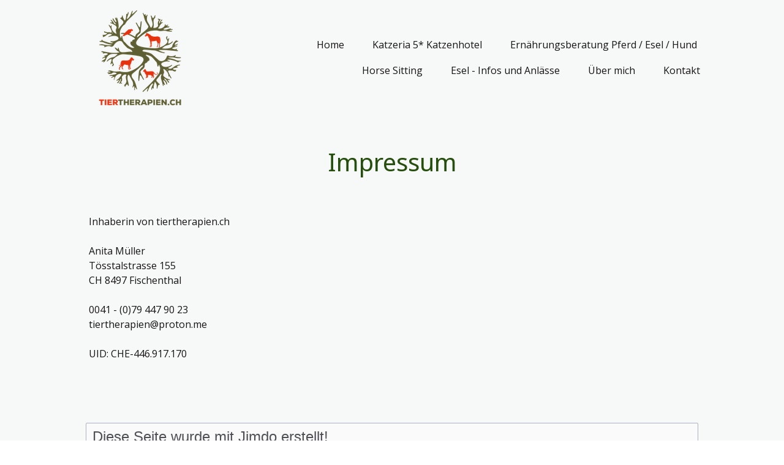

--- FILE ---
content_type: text/html; charset=UTF-8
request_url: https://www.tiertherapien.ch/about/
body_size: 10210
content:
<!DOCTYPE html>
<html lang="de-DE"><head>
    <meta charset="utf-8"/>
    <link rel="dns-prefetch preconnect" href="https://u.jimcdn.com/" crossorigin="anonymous"/>
<link rel="dns-prefetch preconnect" href="https://assets.jimstatic.com/" crossorigin="anonymous"/>
<link rel="dns-prefetch preconnect" href="https://image.jimcdn.com" crossorigin="anonymous"/>
<link rel="dns-prefetch preconnect" href="https://fonts.jimstatic.com" crossorigin="anonymous"/>
<meta name="viewport" content="width=device-width, initial-scale=1"/>
<meta http-equiv="X-UA-Compatible" content="IE=edge"/>
<meta name="description" content=""/>
<meta name="robots" content="index, follow, archive"/>
<meta property="st:section" content=""/>
<meta name="generator" content="Jimdo Creator"/>
<meta name="twitter:title" content="Impressum"/>
<meta name="twitter:description" content="Inhaberin von tiertherapien.ch Anita Müller Tösstalstrasse 155 CH 8497 Fischenthal 0041 - (0)79 447 90 23 tiertherapien@proton.me UID: CHE-446.917.170"/>
<meta name="twitter:card" content="summary_large_image"/>
<meta property="og:url" content="http://www.tiertherapien.ch/about/"/>
<meta property="og:title" content="Impressum"/>
<meta property="og:description" content="Inhaberin von tiertherapien.ch Anita Müller Tösstalstrasse 155 CH 8497 Fischenthal 0041 - (0)79 447 90 23 tiertherapien@proton.me UID: CHE-446.917.170"/>
<meta property="og:type" content="website"/>
<meta property="og:locale" content="de_DE"/>
<meta property="og:site_name" content="tiertherapien.ch tierisch umfassende Beratung für Hund Katze Pferd"/>
<meta name="twitter:image" content="https://image.jimcdn.com/app/cms/image/transf/none/path/s172af9172f2d8528/backgroundarea/i02ad13459eca8bf8/version/1637152691/image.jpg"/>
<meta property="og:image" content="https://image.jimcdn.com/app/cms/image/transf/none/path/s172af9172f2d8528/backgroundarea/i02ad13459eca8bf8/version/1637152691/image.jpg"/>
<meta property="og:image:width" content="2000"/>
<meta property="og:image:height" content="1500"/>
<meta property="og:image:secure_url" content="https://image.jimcdn.com/app/cms/image/transf/none/path/s172af9172f2d8528/backgroundarea/i02ad13459eca8bf8/version/1637152691/image.jpg"/><title>Impressum - tiertherapien.ch tierisch umfassende Beratung für Hund Katze Pferd</title>
<link rel="shortcut icon" href="https://u.jimcdn.com/cms/o/s172af9172f2d8528/img/favicon.png?t=1547239743"/>
    
<link rel="canonical" href="https://www.tiertherapien.ch/about/"/>

        <script src="https://assets.jimstatic.com/ckies.js.13bd3404f4070b90ba54.js"></script>

        <script src="https://assets.jimstatic.com/cookieControl.js.52b6d9b9ffcbf249e5ad.js"></script>
    <script>window.CookieControlSet.setToNormal();</script>

    <style>html,body{margin:0}.hidden{display:none}.n{padding:5px}#cc-website-title a {text-decoration: none}.cc-m-image-align-1{text-align:left}.cc-m-image-align-2{text-align:right}.cc-m-image-align-3{text-align:center}</style>

        <link href="https://u.jimcdn.com/cms/o/s172af9172f2d8528/layout/dm_aeb26f53593270f3abdae3db00c93e72/css/layout.css?t=1637335587" rel="stylesheet" type="text/css" id="jimdo_layout_css"/>
<script>     /* <![CDATA[ */     /*!  loadCss [c]2014 @scottjehl, Filament Group, Inc.  Licensed MIT */     window.loadCSS = window.loadCss = function(e,n,t){var r,l=window.document,a=l.createElement("link");if(n)r=n;else{var i=(l.body||l.getElementsByTagName("head")[0]).childNodes;r=i[i.length-1]}var o=l.styleSheets;a.rel="stylesheet",a.href=e,a.media="only x",r.parentNode.insertBefore(a,n?r:r.nextSibling);var d=function(e){for(var n=a.href,t=o.length;t--;)if(o[t].href===n)return e.call(a);setTimeout(function(){d(e)})};return a.onloadcssdefined=d,d(function(){a.media=t||"all"}),a};     window.onloadCSS = function(n,o){n.onload=function(){n.onload=null,o&&o.call(n)},"isApplicationInstalled"in navigator&&"onloadcssdefined"in n&&n.onloadcssdefined(o)}     /* ]]> */ </script>     <script>
// <![CDATA[
onloadCSS(loadCss('https://assets.jimstatic.com/web.css.d9361b6586f0098197fdc233c6461efe.css') , function() {
    this.id = 'jimdo_web_css';
});
// ]]>
</script>
<link href="https://assets.jimstatic.com/web.css.d9361b6586f0098197fdc233c6461efe.css" rel="preload" as="style"/>
<noscript>
<link href="https://assets.jimstatic.com/web.css.d9361b6586f0098197fdc233c6461efe.css" rel="stylesheet"/>
</noscript>
    <script>
    //<![CDATA[
        var jimdoData = {"isTestserver":false,"isLcJimdoCom":false,"isJimdoHelpCenter":false,"isProtectedPage":false,"cstok":"","cacheJsKey":"0eb04f0c7934bb5fcc4ba1121aa5bf0fc84838a4","cacheCssKey":"0eb04f0c7934bb5fcc4ba1121aa5bf0fc84838a4","cdnUrl":"https:\/\/assets.jimstatic.com\/","minUrl":"https:\/\/assets.jimstatic.com\/app\/cdn\/min\/file\/","authUrl":"https:\/\/a.jimdo.com\/","webPath":"https:\/\/www.tiertherapien.ch\/","appUrl":"https:\/\/a.jimdo.com\/","cmsLanguage":"de_DE","isFreePackage":false,"mobile":false,"isDevkitTemplateUsed":true,"isTemplateResponsive":true,"websiteId":"s172af9172f2d8528","pageId":2740646225,"packageId":2,"shop":{"deliveryTimeTexts":{"1":"1 - 3 Tage Lieferzeit","2":"3 - 5 Tage Lieferzeit","3":"5 - 8 Tage Lieferzeit"},"checkoutButtonText":"Zur Kasse","isReady":false,"currencyFormat":{"pattern":"\u00a4 #,##0.00;\u00a4-#,##0.00","convertedPattern":"$ #,##0.00","symbols":{"GROUPING_SEPARATOR":" ","DECIMAL_SEPARATOR":".","CURRENCY_SYMBOL":"CHF"}},"currencyLocale":"de_CH"},"tr":{"gmap":{"searchNotFound":"Die angegebene Adresse konnte nicht gefunden werden.","routeNotFound":"Die Anfahrtsroute konnte nicht berechnet werden. M\u00f6gliche Gr\u00fcnde: Die Startadresse ist zu ungenau oder zu weit von der Zieladresse entfernt."},"shop":{"checkoutSubmit":{"next":"N\u00e4chster Schritt","wait":"Bitte warten"},"paypalError":"Da ist leider etwas schiefgelaufen. Bitte versuche es erneut!","cartBar":"Zum Warenkorb","maintenance":"Dieser Shop ist vor\u00fcbergehend leider nicht erreichbar. Bitte probieren Sie es sp\u00e4ter noch einmal.","addToCartOverlay":{"productInsertedText":"Der Artikel wurde dem Warenkorb hinzugef\u00fcgt.","continueShoppingText":"Weiter einkaufen","reloadPageText":"neu laden"},"notReadyText":"Dieser Shop ist noch nicht vollst\u00e4ndig eingerichtet.","numLeftText":"Mehr als {:num} Exemplare dieses Artikels sind z.Z. leider nicht verf\u00fcgbar.","oneLeftText":"Es ist leider nur noch ein Exemplar dieses Artikels verf\u00fcgbar."},"common":{"timeout":"Es ist ein Fehler aufgetreten. Die von dir ausgew\u00e4hlte Aktion wurde abgebrochen. Bitte versuche es in ein paar Minuten erneut."},"form":{"badRequest":"Es ist ein Fehler aufgetreten: Die Eingaben konnten leider nicht \u00fcbermittelt werden. Bitte versuche es sp\u00e4ter noch einmal!"}},"jQuery":"jimdoGen002","isJimdoMobileApp":false,"bgConfig":{"id":274487625,"type":"slideshow","options":{"fixed":true,"speed":0},"images":[{"id":11337946525,"url":"https:\/\/image.jimcdn.com\/app\/cms\/image\/transf\/none\/path\/s172af9172f2d8528\/backgroundarea\/i02ad13459eca8bf8\/version\/1637152691\/image.jpg","focalPointX":74.9107142857142918046520208008587360382080078125,"focalPointY":31.00446428571428469922466319985687732696533203125},{"id":11337946625,"url":"https:\/\/image.jimcdn.com\/app\/cms\/image\/transf\/none\/path\/s172af9172f2d8528\/backgroundarea\/id1ac48961f9f24a6\/version\/1637152691\/image.jpg"},{"id":11337946725,"url":"https:\/\/image.jimcdn.com\/app\/cms\/image\/transf\/none\/path\/s172af9172f2d8528\/backgroundarea\/ifdb7f07223dfff48\/version\/1637152692\/image.jpg","focalPointX":85.38690476190475919793243519961833953857421875,"focalPointY":41.71875},{"id":11337946825,"url":"https:\/\/image.jimcdn.com\/app\/cms\/image\/transf\/none\/path\/s172af9172f2d8528\/backgroundarea\/ibc34399a4df78495\/version\/1637152692\/image.jpg","focalPointX":89.944556451612896808001096360385417938232421875,"focalPointY":32.43303571428571530077533680014312267303466796875},{"id":11337946925,"url":"https:\/\/image.jimcdn.com\/app\/cms\/image\/transf\/none\/path\/s172af9172f2d8528\/backgroundarea\/i0e90c27f4acea5f9\/version\/1637152692\/image.jpg","focalPointX":60.56985294117647100620160927064716815948486328125,"focalPointY":36.71875},{"id":11337947325,"url":"https:\/\/image.jimcdn.com\/app\/cms\/image\/transf\/none\/path\/s172af9172f2d8528\/backgroundarea\/i2b4d5f3fd4137a18\/version\/1637152788\/image.jpg","focalPointX":58.72023809523809489974155439995229244232177734375,"focalPointY":49.57589285714285409767398959957063198089599609375},{"id":11339161225,"url":"https:\/\/image.jimcdn.com\/app\/cms\/image\/transf\/none\/path\/s172af9172f2d8528\/backgroundarea\/i0c795ed41ec316a5\/version\/1637335587\/image.jpg"}]},"bgFullscreen":null,"responsiveBreakpointLandscape":767,"responsiveBreakpointPortrait":480,"copyableHeadlineLinks":false,"tocGeneration":false,"googlemapsConsoleKey":false,"loggingForAnalytics":false,"loggingForPredefinedPages":false,"isFacebookPixelIdEnabled":false,"userAccountId":"438f868c-e960-4fc9-896b-28c8da35a0b9"};
    // ]]>
</script>

     <script> (function(window) { 'use strict'; var regBuff = window.__regModuleBuffer = []; var regModuleBuffer = function() { var args = [].slice.call(arguments); regBuff.push(args); }; if (!window.regModule) { window.regModule = regModuleBuffer; } })(window); </script>
    <script src="https://assets.jimstatic.com/web.js.3170fab1c8d8ed4eb6cb.js" async="true"></script>
    <script src="https://assets.jimstatic.com/at.js.514efbaf25444fe4de92.js"></script>
    
</head>

<body class="body cc-page j-m-gallery-styles j-m-video-styles j-m-hr-styles j-m-header-styles j-m-text-styles j-m-emotionheader-styles j-m-htmlCode-styles j-m-rss-styles j-m-form-styles-disabled j-m-table-styles j-m-textWithImage-styles j-m-downloadDocument-styles j-m-imageSubtitle-styles j-m-flickr-styles j-m-googlemaps-styles j-m-blogSelection-styles-disabled j-m-comment-styles-disabled j-m-jimdo-styles j-m-profile-styles j-m-guestbook-styles j-m-promotion-styles j-m-twitter-styles j-m-hgrid-styles j-m-shoppingcart-styles j-m-catalog-styles j-m-product-styles-disabled j-m-facebook-styles j-m-sharebuttons-styles j-m-formnew-styles-disabled j-m-callToAction-styles j-m-turbo-styles j-m-spacing-styles j-m-googleplus-styles j-m-dummy-styles j-m-search-styles j-m-booking-styles j-footer-styles cc-pagemode-default cc-content-parent" id="page-2740646225">

<div id="cc-inner" class="cc-content-parent">
  <input type="checkbox" id="jtpl-navigation__checkbox" class="jtpl-navigation__checkbox"/><!-- _main.sass --><div class="jtpl-main cc-content-parent">

    <!-- _background-area.sass -->
    <div class="jtpl-background-area" background-area="fullscreen"></div>
    <!-- END _background-area.sass -->

    <!-- _cart.sass -->
    <div class="jtpl-cart">
      
    </div>
    <!-- END _cart.sass -->

    <!-- _header.sass -->
    <header class="jtpl-header navigation-colors"><div class="jtpl-topbar-section navigation-vertical-alignment">
        <div class="jtpl-logo">
          <div id="cc-website-logo" class="cc-single-module-element"><div id="cc-m-17006093025" class="j-module n j-imageSubtitle"><div class="cc-m-image-container"><figure class="cc-imagewrapper cc-m-image-align-3">
<a href="https://www.tiertherapien.ch/" target="_self"><img srcset="https://image.jimcdn.com/app/cms/image/transf/dimension=169x10000:format=png/path/s172af9172f2d8528/image/i02865a89aefced0a/version/1595428367/image.png 169w, https://image.jimcdn.com/app/cms/image/transf/dimension=320x10000:format=png/path/s172af9172f2d8528/image/i02865a89aefced0a/version/1595428367/image.png 320w, https://image.jimcdn.com/app/cms/image/transf/dimension=338x10000:format=png/path/s172af9172f2d8528/image/i02865a89aefced0a/version/1595428367/image.png 338w" sizes="(min-width: 169px) 169px, 100vw" id="cc-m-imagesubtitle-image-17006093025" src="https://image.jimcdn.com/app/cms/image/transf/dimension=169x10000:format=png/path/s172af9172f2d8528/image/i02865a89aefced0a/version/1595428367/image.png" alt="tiertherapien.ch tierisch umfassende Beratung für Hund Katze Pferd" class="" data-src-width="533" data-src-height="533" data-src="https://image.jimcdn.com/app/cms/image/transf/dimension=169x10000:format=png/path/s172af9172f2d8528/image/i02865a89aefced0a/version/1595428367/image.png" data-image-id="10023714625"/></a>    

</figure>
</div>
<div class="cc-clear"></div>
<script id="cc-m-reg-17006093025">// <![CDATA[

    window.regModule("module_imageSubtitle", {"data":{"imageExists":true,"hyperlink":"","hyperlink_target":"","hyperlinkAsString":"","pinterest":"0","id":17006093025,"widthEqualsContent":"0","resizeWidth":"169","resizeHeight":169},"id":17006093025});
// ]]>
</script></div></div>
        </div>

        <!-- _navigation.sass -->
        <div class="jtpl-navigation">
          <nav><div data-container="navigation"><div class="j-nav-variant-nested"><ul class="cc-nav-level-0 j-nav-level-0"><li id="cc-nav-view-3243686625" class="jmd-nav__list-item-0"><a href="/" data-link-title="Home">Home</a></li><li id="cc-nav-view-3282834225" class="jmd-nav__list-item-0"><a href="/katzeria-5-katzenhotel/" data-link-title="Katzeria 5* Katzenhotel">Katzeria 5* Katzenhotel</a></li><li id="cc-nav-view-3284720525" class="jmd-nav__list-item-0"><a href="/ernährungsberatung-pferd-esel-hund/" data-link-title="Ernährungsberatung Pferd / Esel / Hund">Ernährungsberatung Pferd / Esel / Hund</a></li><li id="cc-nav-view-3301742425" class="jmd-nav__list-item-0"><a href="/horse-sitting/" data-link-title="Horse Sitting">Horse Sitting</a></li><li id="cc-nav-view-3307483425" class="jmd-nav__list-item-0 j-nav-has-children"><a href="/esel-infos-und-anlässe/" data-link-title="Esel - Infos und Anlässe">Esel - Infos und Anlässe</a><span data-navi-toggle="cc-nav-view-3307483425" class="jmd-nav__toggle-button"></span></li><li id="cc-nav-view-2762500725" class="jmd-nav__list-item-0"><a href="/über-mich/" data-link-title="Über mich">Über mich</a></li><li id="cc-nav-view-2740646525" class="jmd-nav__list-item-0"><a href="/kontakt/" data-link-title="Kontakt">Kontakt</a></li></ul></div></div>
          </nav>
</div>
        <!-- END _navigation.sass -->

        <!-- _mobile-navigation.sass -->
        <label for="jtpl-navigation__checkbox" class="jtpl-navigation__label navigation-colors__menu-icon">
          <span class="jtpl-navigation__borders navigation-colors__menu-icon"></span>
        </label>
        <div class="jtpl-mobile-navigation navigation-colors">
          <div data-container="navigation"><div class="j-nav-variant-nested"><ul class="cc-nav-level-0 j-nav-level-0"><li id="cc-nav-view-3243686625" class="jmd-nav__list-item-0"><a href="/" data-link-title="Home">Home</a></li><li id="cc-nav-view-3282834225" class="jmd-nav__list-item-0"><a href="/katzeria-5-katzenhotel/" data-link-title="Katzeria 5* Katzenhotel">Katzeria 5* Katzenhotel</a></li><li id="cc-nav-view-3284720525" class="jmd-nav__list-item-0"><a href="/ernährungsberatung-pferd-esel-hund/" data-link-title="Ernährungsberatung Pferd / Esel / Hund">Ernährungsberatung Pferd / Esel / Hund</a></li><li id="cc-nav-view-3301742425" class="jmd-nav__list-item-0"><a href="/horse-sitting/" data-link-title="Horse Sitting">Horse Sitting</a></li><li id="cc-nav-view-3307483425" class="jmd-nav__list-item-0 j-nav-has-children"><a href="/esel-infos-und-anlässe/" data-link-title="Esel - Infos und Anlässe">Esel - Infos und Anlässe</a><span data-navi-toggle="cc-nav-view-3307483425" class="jmd-nav__toggle-button"></span><ul class="cc-nav-level-1 j-nav-level-1"><li id="cc-nav-view-3318168925" class="jmd-nav__list-item-1"><a href="/esel-infos-und-anlässe/esel-wanderung-spaziergang/" data-link-title="Esel Wanderung / Spaziergang">Esel Wanderung / Spaziergang</a></li></ul></li><li id="cc-nav-view-2762500725" class="jmd-nav__list-item-0"><a href="/über-mich/" data-link-title="Über mich">Über mich</a></li><li id="cc-nav-view-2740646525" class="jmd-nav__list-item-0"><a href="/kontakt/" data-link-title="Kontakt">Kontakt</a></li></ul></div></div>
        </div>
        <!-- END _mobile-navigation.sass -->

      </div>

    </header><!-- END _header.sass --><!-- _subnavigation.sass --><nav class="jtpl-subnavigation subnavigation-colors"><div class="jtpl-subnavigation__inner-nav2 navigation-alignment">
        <div data-container="navigation"><div class="j-nav-variant-nested"></div></div>
      </div>
      <div class="jtpl-subnavigation__inner-nav3 navigation-alignment">
        <div data-container="navigation"><div class="j-nav-variant-nested"></div></div>
      </div>
    </nav><!-- END _subnavigation.sass --><!-- _title.sass --><div class="jtpl-title" data-features="boxed" background-area="stripe" background-area-default="">
      
    </div>
    <!-- END _title.sass -->

    <!-- _section.sass -->
    <div class="jtpl-section cc-content-parent">

      <div class="jtpl-content content-options cc-content-parent">
        <div class="jtpl-content__inner content-padding cc-content-parent">
          <div class="jtpl-breadcrumb breadcrumb-options">
            <div data-container="navigation"><div class="j-nav-variant-breadcrumb"><ol/></div></div>
          </div>
          <div id="content_area" data-container="content"><div id="content_start"></div>
        
        <div id="cc-matrix-4309800625"><div id="cc-m-14300691725" class="j-module n j-header "><h1 class="" id="cc-m-header-14300691725">Impressum</h1></div><div id="cc-m-14300692025" class="j-module n j-hgrid ">    <div class="cc-m-hgrid-column" style="width: 31.66%;">
        <div id="cc-matrix-4309862825"></div>    </div>
            <div class="cc-m-hgrid-separator" data-display="cms-only"><div></div></div>
        <div class="cc-m-hgrid-column" style="width: 31.66%;">
        <div id="cc-matrix-4309862925"></div>    </div>
            <div class="cc-m-hgrid-separator" data-display="cms-only"><div></div></div>
        <div class="cc-m-hgrid-column last" style="width: 31.66%;">
        <div id="cc-matrix-4309863025"></div>    </div>
    
<div class="cc-m-hgrid-overlay" data-display="cms-only"></div>

<br class="cc-clear"/>

</div><div id="cc-m-14300693025" class="j-module n j-spacing ">
    <div class="cc-m-spacer" style="height: 20px;">
    
</div>

</div><div id="cc-m-14545117625" class="j-module n j-text "><p>
    Inhaberin von tiertherapien.ch
</p>

<p>
     
</p>

<p>
    Anita Müller
</p>

<p>
    Tösstalstrasse 155
</p>

<p>
    CH 8497 Fischenthal
</p>

<p>
     
</p>

<p>
    0041 - (0)79 447 90 23
</p>

<p>
    tiertherapien@proton.me
</p>

<p>
     
</p>

<p>
    UID: CHE-446.917.170
</p>

<p>
     
</p>

<p>
     
</p></div></div>
        <br/>
<br/>
<div id="imprint" class="j-static-page">
    <h2>Diese Seite wurde mit Jimdo erstellt!</h2>
    <a class="imprint-logo-wrapper" href="https://de.jimdo.com?utm_medium=about%20box&amp;utm_source=pro" rel="nofollow">
        <img class="logo" src="https://assets.jimstatic.com/s/img/cms/siteadmin/newlogostuff/jimdologo2015.png" alt="Jimdo" title="Jimdo"/>
    </a>

    <p class="imprint-about">
        Mit Jimdo kann sich jeder kostenlos und ohne Vorkenntnisse eine eigene Homepage gestalten. Design auswählen, Klick für Klick anpassen, Inhalte in Sekunden integrieren, fertig!        <br/>
        Jetzt unter <a href="https://de.jimdo.com?utm_medium=about%20box&amp;utm_source=pro" rel="nofollow">de.jimdo.com</a> für eine kostenlose Webseite anmelden und sofort loslegen.    </p>
</div>
<br/>

        </div>
        </div>
      </div>

      <div class="jtpl-sidebar sidebar-options">
        <div class="jtpl-sidebar__inner">
          <div data-container="sidebar"><div id="cc-matrix-4309801925"><div id="cc-m-14300533425" class="j-module n j-sharebuttons ">
<div class="cc-sharebuttons-element cc-sharebuttons-size-64 cc-sharebuttons-style-colored cc-sharebuttons-design-square cc-sharebuttons-align-center">


    <a class="cc-sharebuttons-facebook" href="http://www.facebook.com/sharer.php?u=https://www.tiertherapien.ch/&amp;t=Gesund%20ern%C3%A4hren%2C%20Verhaltensprobleme%20l%C3%B6sen" title="Facebook" target="_blank"></a><a class="cc-sharebuttons-mail" href="mailto:?subject=Gesund%20ern%C3%A4hren%2C%20Verhaltensprobleme%20l%C3%B6sen&amp;body=https://www.tiertherapien.ch/" title="E-Mail" target=""></a>

</div>
</div><div id="cc-m-14300533625" class="j-module n j-text "><p style="text-align: center;">
    tiertherapien.ch | Anita Müller Tösstalstrasse 155 CH 8497 Fischenthal | 079 447 90 23
</p></div></div></div>
        </div>
      </div>

      <div class="jtpl-footer footer-options">
        <div class="jtpl-footer__inner">
          <div id="contentfooter" data-container="footer">

    
    <div class="j-meta-links">
        <a href="/about/">Impressum</a> | <a href="//www.tiertherapien.ch/j/privacy">Datenschutz</a> | <a id="cookie-policy" href="javascript:window.CookieControl.showCookieSettings();">Cookie-Richtlinie</a> | <a href="/sitemap/">Sitemap</a>    </div>

    <div class="j-admin-links">
            
    <span class="loggedout">
        <a rel="nofollow" id="login" href="/login">Anmelden</a>
    </span>

<span class="loggedin">
    <a rel="nofollow" id="logout" target="_top" href="https://cms.e.jimdo.com/app/cms/logout.php">
        Abmelden    </a>
    |
    <a rel="nofollow" id="edit" target="_top" href="https://a.jimdo.com/app/auth/signin/jumpcms/?page=2740646225">Bearbeiten</a>
</span>
        </div>

    
</div>

        </div>
      </div>
    </div>
    <!-- ENDE_section.sass -->

  </div>
  <!-- END _main.sass -->
</div>
    <ul class="cc-FloatingButtonBarContainer cc-FloatingButtonBarContainer-right hidden">

                    <!-- scroll to top button -->
            <li class="cc-FloatingButtonBarContainer-button-scroll">
                <a href="javascript:void(0);" title="Nach oben scrollen">
                    <span>Nach oben scrollen</span>
                </a>
            </li>
            <script>// <![CDATA[

    window.regModule("common_scrolltotop", []);
// ]]>
</script>    </ul>
    
<script type="text/javascript">
//<![CDATA[
if (window.CookieControl.isCookieAllowed("ga")) {
  
        (function() {
            var ga = document.createElement('script');
            ga.type = 'text/javascript';
            ga.async = true;
            ga.src = 'https://www.googletagmanager.com/gtag/js?id=G-ZB0GV0YC87';

            var s = document.getElementsByTagName('script')[0];
            s.parentNode.insertBefore(ga, s);
        })()
        <!-- Google tag (gtag.js) -->

 }
<!-- Google tag (gtag.js) -->




  window.dataLayer = window.dataLayer || [];
  function gtag(){dataLayer.push(arguments);}
  gtag('js', new Date());

  gtag('config', 'G-ZB0GV0YC87',{
    'anonymize_ip': true,
    'page_title': document.title,
    'page_path': location.pathname + location.search + location.hash
  });


//]]>
</script><script type="text/javascript">
//<![CDATA[
addAutomatedTracking('creator.website', track_anon);
//]]>
</script>
    
<div id="loginbox" class="hidden">

    <div id="loginbox-header">

    <a class="cc-close" title="Dieses Element zuklappen" href="#">zuklappen</a>

    <div class="c"></div>

</div>

<div id="loginbox-content">

        <div id="resendpw"></div>

        <div id="loginboxOuter"></div>
    </div>
</div>
<div id="loginbox-darklayer" class="hidden"></div>
<script>// <![CDATA[

    window.regModule("web_login", {"url":"https:\/\/www.tiertherapien.ch\/","pageId":2740646225});
// ]]>
</script>


<div class="cc-individual-cookie-settings" id="cc-individual-cookie-settings" style="display: none" data-nosnippet="true">

</div>
<script>// <![CDATA[

    window.regModule("web_individualCookieSettings", {"categories":[{"type":"NECESSARY","name":"Unbedingt erforderlich","description":"Unbedingt erforderliche Cookies erm\u00f6glichen grundlegende Funktionen und sind f\u00fcr die einwandfreie Funktion der Website erforderlich. Daher kann man sie nicht deaktivieren. Diese Art von Cookies wird ausschlie\u00dflich von dem Betreiber der Website verwendet (First-Party-Cookie) und s\u00e4mtliche Informationen, die in den Cookies gespeichert sind, werden nur an diese Website gesendet.","required":true,"cookies":[{"key":"cookielaw","name":"cookielaw","description":"Cookielaw\n\nDieses Cookie zeigt das Cookie-Banner an und speichert die Cookie-Einstellungen des Besuchers.\n\nAnbieter:\nJimdo GmbH, Stresemannstrasse 375, 22761 Hamburg, Deutschland.\n\nCookie-Name: ckies_cookielaw\nCookie-Laufzeit: 1 Jahr\n\nDatenschutzerkl\u00e4rung:\nhttps:\/\/www.jimdo.com\/de\/info\/datenschutzerklaerung\/ ","required":true},{"key":"control-cookies-wildcard","name":"ckies_*","description":"Jimdo Control Cookies\n\nSteuerungs-Cookies zur Aktivierung der vom Website-Besucher ausgew\u00e4hlten Dienste\/Cookies und zur Speicherung der entsprechenden Cookie-Einstellungen. \n\nAnbieter:\nJimdo GmbH, Stresemannstra\u00dfe 375, 22761 Hamburg, Deutschland.\n\nCookie-Namen: ckies_*, ckies_postfinance, ckies_stripe, ckies_powr, ckies_google, ckies_cookielaw, ckies_ga, ckies_jimdo_analytics, ckies_fb_analytics, ckies_fr\n\nCookie-Laufzeit: 1 Jahr\n\nDatenschutzerkl\u00e4rung:\nhttps:\/\/www.jimdo.com\/de\/info\/datenschutzerklaerung\/ ","required":true}]},{"type":"FUNCTIONAL","name":"Funktionell","description":"Funktionelle Cookies erm\u00f6glichen dieser Website, bestimmte Funktionen zur Verf\u00fcgung zu stellen und Informationen zu speichern, die vom Nutzer eingegeben wurden \u2013 beispielsweise bereits registrierte Namen oder die Sprachauswahl. Damit werden verbesserte und personalisierte Funktionen gew\u00e4hrleistet.","required":false,"cookies":[{"key":"powr-v2","name":"powr","description":"POWr.io Cookies\n\nDiese Cookies registrieren anonyme, statistische Daten \u00fcber das Verhalten des Besuchers dieser Website und sind verantwortlich f\u00fcr die Gew\u00e4hrleistung der Funktionalit\u00e4t bestimmter Widgets, die auf dieser Website eingesetzt werden. Sie werden ausschlie\u00dflich f\u00fcr interne Analysen durch den Webseitenbetreiber verwendet z. B. f\u00fcr den Besucherz\u00e4hler.\n\nAnbieter:\nPowr.io, POWr HQ, 340 Pine Street, San Francisco, California 94104, USA.\n\nCookie Namen und Laufzeiten:\nahoy_unique_[unique id] (Laufzeit: Sitzung), POWR_PRODUCTION  (Laufzeit: Sitzung),  ahoy_visitor  (Laufzeit: 2 Jahre),   ahoy_visit  (Laufzeit: 1 Tag), src (Laufzeit: 30 Tage) Security, _gid Persistent (Laufzeit: 1 Tag), NID (Domain: google.com, Laufzeit: 180 Tage), 1P_JAR (Domain: google.com, Laufzeit: 30 Tage), DV (Domain: google.com, Laufzeit: 2 Stunden), SIDCC (Domain: google.com, Laufzeit: 1 Jahre), SID (Domain: google.com, Laufzeit: 2 Jahre), HSID (Domain: google.com, Laufzeit: 2 Jahre), SEARCH_SAMESITE (Domain: google.com, Laufzeit: 6 Monate), __cfduid (Domain: powrcdn.com, Laufzeit: 30 Tage).\n\nCookie-Richtlinie:\nhttps:\/\/www.powr.io\/privacy \n\nDatenschutzerkl\u00e4rung:\nhttps:\/\/www.powr.io\/privacy ","required":false},{"key":"google_maps","name":"Google Maps","description":"Die Aktivierung und Speicherung dieser Einstellung schaltet die Anzeige der Google Maps frei. \nAnbieter: Google LLC, 1600 Amphitheatre Parkway, Mountain View, CA 94043, USA oder Google Ireland Limited, Gordon House, Barrow Street, Dublin 4, Irland, wenn Sie in der EU ans\u00e4ssig sind.\nCookie Name und Laufzeit: google_maps ( Laufzeit: 1 Jahr)\nCookie Richtlinie: https:\/\/policies.google.com\/technologies\/cookies\nDatenschutzerkl\u00e4rung: https:\/\/policies.google.com\/privacy\n","required":false}]},{"type":"PERFORMANCE","name":"Performance","description":"Die Performance-Cookies sammeln Informationen dar\u00fcber, wie diese Website genutzt wird. Der Betreiber der Website nutzt diese Cookies um die Attraktivit\u00e4t, den Inhalt und die Funktionalit\u00e4t der Website zu verbessern.","required":false,"cookies":[{"key":"ga","name":"ga","description":"Google Analytics\n\nDiese Cookies sammeln zu Analysezwecken anonymisierte Informationen dar\u00fcber, wie Nutzer diese Website verwenden.\n\nAnbieter:\nGoogle LLC, 1600 Amphitheatre Parkway, Mountain View, CA 94043, USA oder Google Ireland Limited, Gordon House, Barrow Street, Dublin 4, Irland, wenn Sie in der EU ans\u00e4ssig sind.\n\nCookie-Namen und Laufzeiten:  \n__utma (Laufzeit: 2 Jahre), __utmb (Laufzeit: 30 Minuten), __utmc (Laufzeit: Sitzung), __utmz (Laufzeit: 6 Monate), __utmt_b (Laufzeit: 1 Tag), __utm[unique ID] (Laufzeit: 2 Jahre), __ga (Laufzeit: 2 Jahre), __gat (Laufzeit: 1 Min), __gid (Laufzeit: 24 Stunden), __ga_disable_* (Laufzeit: 100 Jahre).\n\nCookie-Richtlinie:\nhttps:\/\/policies.google.com\/technologies\/cookies\n\nDatenschutzerkl\u00e4rung:\nhttps:\/\/policies.google.com\/privacy","required":false}]},{"type":"MARKETING","name":"Marketing \/ Third Party","description":"Marketing- \/ Third Party-Cookies stammen unter anderem von externen Werbeunternehmen und werden verwendet, um Informationen \u00fcber die vom Nutzer besuchten Websites zu sammeln, um z. B. zielgruppenorientierte Werbung f\u00fcr den Benutzer zu erstellen.","required":false,"cookies":[{"key":"powr_marketing","name":"powr_marketing","description":"POWr.io Cookies \n \nDiese Cookies sammeln zu Analysezwecken anonymisierte Informationen dar\u00fcber, wie Nutzer diese Website verwenden. \n\nAnbieter:\nPowr.io, POWr HQ, 340 Pine Street, San Francisco, California 94104, USA.  \n \nCookie-Namen und Laufzeiten: \n__Secure-3PAPISID (Domain: google.com, Laufzeit: 2 Jahre), SAPISID (Domain: google.com, Laufzeit: 2 Jahre), APISID (Domain: google.com, Laufzeit: 2 Jahre), SSID (Domain: google.com, Laufzeit: 2 Jahre), __Secure-3PSID (Domain: google.com, Laufzeit: 2 Jahre), CC (Domain:google.com, Laufzeit: 1 Jahr), ANID (Domain: google.com, Laufzeit: 10 Jahre), OTZ (Domain:google.com, Laufzeit: 1 Monat).\n \nCookie-Richtlinie: \nhttps:\/\/www.powr.io\/privacy \n \nDatenschutzerkl\u00e4rung: \nhttps:\/\/www.powr.io\/privacy \n","required":false}]}],"pagesWithoutCookieSettings":["\/about\/","\/j\/privacy"],"cookieSettingsHtmlUrl":"\/app\/module\/cookiesettings\/getcookiesettingshtml"});
// ]]>
</script>

</body>
</html>


--- FILE ---
content_type: application/javascript
request_url: https://a.jimdo.com/app/web/loginstate?callback=jQuery112008974416398267959_1765650944018&owi=s172af9172f2d8528&_=1765650944019
body_size: 5
content:
jQuery112008974416398267959_1765650944018({"loginstate":false});